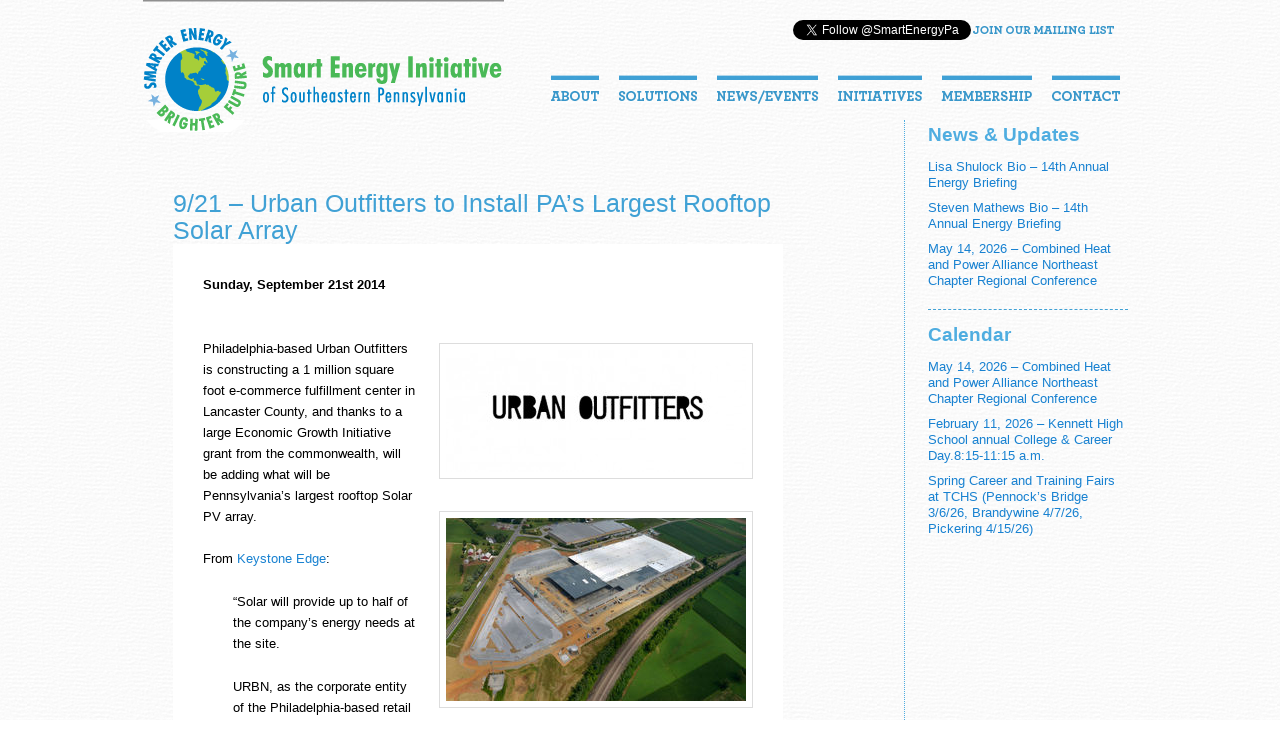

--- FILE ---
content_type: text/html; charset=UTF-8
request_url: https://smartenergypa.org/urban-outfitters-to-install-pas-largest-rooftop-solar-array/2246/
body_size: 9215
content:

<!DOCTYPE html PUBLIC "-//W3C//DTD XHTML 1.0 Transitional//EN" "http://www.w3.org/TR/xhtml1/DTD/xhtml1-transitional.dtd">
<!--[if IE 6]>
<html id="ie6" lang="en-US">
<![endif]-->
<!--[if IE 7]>
<html id="ie7" lang="en-US">
<![endif]-->
<!--[if IE 8]>
<html id="ie8" lang="en-US">
<![endif]-->
<!--[if !(IE 6) | !(IE 7) | !(IE 8)  ]><!-->
<html lang="en-US">
<!--<![endif]-->

<head profile="http://gmpg.org/xfn/11">
	<!-- Global site tag (gtag.js) - Google Analytics -->
<script async src="https://www.googletagmanager.com/gtag/js?id=UA-4767862-4"></script>
<script>
  window.dataLayer = window.dataLayer || [];
  function gtag(){dataLayer.push(arguments);}
  gtag('js', new Date());

  gtag('config', 'UA-4767862-4');
</script>
<meta http-equiv="Content-Type" content="text/html; charset=UTF-8" />

<title>Smart Energy Initiative  &raquo; 9/21 &#8211; Urban Outfitters to Install PA&#8217;s Largest Rooftop Solar Array</title>


<meta name='robots' content='max-image-preview:large' />
	<style>img:is([sizes="auto" i], [sizes^="auto," i]) { contain-intrinsic-size: 3000px 1500px }</style>
	<link href='https://fonts.gstatic.com' crossorigin rel='preconnect' />
<link rel="alternate" type="application/rss+xml" title="Smart Energy Initiative &raquo; Feed" href="https://smartenergypa.org/feed/" />
<link rel="alternate" type="application/rss+xml" title="Smart Energy Initiative &raquo; Comments Feed" href="https://smartenergypa.org/comments/feed/" />
<style id='wp-emoji-styles-inline-css' type='text/css'>

	img.wp-smiley, img.emoji {
		display: inline !important;
		border: none !important;
		box-shadow: none !important;
		height: 1em !important;
		width: 1em !important;
		margin: 0 0.07em !important;
		vertical-align: -0.1em !important;
		background: none !important;
		padding: 0 !important;
	}
</style>
<link rel='stylesheet' id='wp-block-library-css' href='https://smartenergypa.org/wp-includes/css/dist/block-library/style.min.css?ver=6.8.3' type='text/css' media='all' />
<style id='classic-theme-styles-inline-css' type='text/css'>
/*! This file is auto-generated */
.wp-block-button__link{color:#fff;background-color:#32373c;border-radius:9999px;box-shadow:none;text-decoration:none;padding:calc(.667em + 2px) calc(1.333em + 2px);font-size:1.125em}.wp-block-file__button{background:#32373c;color:#fff;text-decoration:none}
</style>
<style id='global-styles-inline-css' type='text/css'>
:root{--wp--preset--aspect-ratio--square: 1;--wp--preset--aspect-ratio--4-3: 4/3;--wp--preset--aspect-ratio--3-4: 3/4;--wp--preset--aspect-ratio--3-2: 3/2;--wp--preset--aspect-ratio--2-3: 2/3;--wp--preset--aspect-ratio--16-9: 16/9;--wp--preset--aspect-ratio--9-16: 9/16;--wp--preset--color--black: #000000;--wp--preset--color--cyan-bluish-gray: #abb8c3;--wp--preset--color--white: #ffffff;--wp--preset--color--pale-pink: #f78da7;--wp--preset--color--vivid-red: #cf2e2e;--wp--preset--color--luminous-vivid-orange: #ff6900;--wp--preset--color--luminous-vivid-amber: #fcb900;--wp--preset--color--light-green-cyan: #7bdcb5;--wp--preset--color--vivid-green-cyan: #00d084;--wp--preset--color--pale-cyan-blue: #8ed1fc;--wp--preset--color--vivid-cyan-blue: #0693e3;--wp--preset--color--vivid-purple: #9b51e0;--wp--preset--gradient--vivid-cyan-blue-to-vivid-purple: linear-gradient(135deg,rgba(6,147,227,1) 0%,rgb(155,81,224) 100%);--wp--preset--gradient--light-green-cyan-to-vivid-green-cyan: linear-gradient(135deg,rgb(122,220,180) 0%,rgb(0,208,130) 100%);--wp--preset--gradient--luminous-vivid-amber-to-luminous-vivid-orange: linear-gradient(135deg,rgba(252,185,0,1) 0%,rgba(255,105,0,1) 100%);--wp--preset--gradient--luminous-vivid-orange-to-vivid-red: linear-gradient(135deg,rgba(255,105,0,1) 0%,rgb(207,46,46) 100%);--wp--preset--gradient--very-light-gray-to-cyan-bluish-gray: linear-gradient(135deg,rgb(238,238,238) 0%,rgb(169,184,195) 100%);--wp--preset--gradient--cool-to-warm-spectrum: linear-gradient(135deg,rgb(74,234,220) 0%,rgb(151,120,209) 20%,rgb(207,42,186) 40%,rgb(238,44,130) 60%,rgb(251,105,98) 80%,rgb(254,248,76) 100%);--wp--preset--gradient--blush-light-purple: linear-gradient(135deg,rgb(255,206,236) 0%,rgb(152,150,240) 100%);--wp--preset--gradient--blush-bordeaux: linear-gradient(135deg,rgb(254,205,165) 0%,rgb(254,45,45) 50%,rgb(107,0,62) 100%);--wp--preset--gradient--luminous-dusk: linear-gradient(135deg,rgb(255,203,112) 0%,rgb(199,81,192) 50%,rgb(65,88,208) 100%);--wp--preset--gradient--pale-ocean: linear-gradient(135deg,rgb(255,245,203) 0%,rgb(182,227,212) 50%,rgb(51,167,181) 100%);--wp--preset--gradient--electric-grass: linear-gradient(135deg,rgb(202,248,128) 0%,rgb(113,206,126) 100%);--wp--preset--gradient--midnight: linear-gradient(135deg,rgb(2,3,129) 0%,rgb(40,116,252) 100%);--wp--preset--font-size--small: 13px;--wp--preset--font-size--medium: 20px;--wp--preset--font-size--large: 36px;--wp--preset--font-size--x-large: 42px;--wp--preset--spacing--20: 0.44rem;--wp--preset--spacing--30: 0.67rem;--wp--preset--spacing--40: 1rem;--wp--preset--spacing--50: 1.5rem;--wp--preset--spacing--60: 2.25rem;--wp--preset--spacing--70: 3.38rem;--wp--preset--spacing--80: 5.06rem;--wp--preset--shadow--natural: 6px 6px 9px rgba(0, 0, 0, 0.2);--wp--preset--shadow--deep: 12px 12px 50px rgba(0, 0, 0, 0.4);--wp--preset--shadow--sharp: 6px 6px 0px rgba(0, 0, 0, 0.2);--wp--preset--shadow--outlined: 6px 6px 0px -3px rgba(255, 255, 255, 1), 6px 6px rgba(0, 0, 0, 1);--wp--preset--shadow--crisp: 6px 6px 0px rgba(0, 0, 0, 1);}:where(.is-layout-flex){gap: 0.5em;}:where(.is-layout-grid){gap: 0.5em;}body .is-layout-flex{display: flex;}.is-layout-flex{flex-wrap: wrap;align-items: center;}.is-layout-flex > :is(*, div){margin: 0;}body .is-layout-grid{display: grid;}.is-layout-grid > :is(*, div){margin: 0;}:where(.wp-block-columns.is-layout-flex){gap: 2em;}:where(.wp-block-columns.is-layout-grid){gap: 2em;}:where(.wp-block-post-template.is-layout-flex){gap: 1.25em;}:where(.wp-block-post-template.is-layout-grid){gap: 1.25em;}.has-black-color{color: var(--wp--preset--color--black) !important;}.has-cyan-bluish-gray-color{color: var(--wp--preset--color--cyan-bluish-gray) !important;}.has-white-color{color: var(--wp--preset--color--white) !important;}.has-pale-pink-color{color: var(--wp--preset--color--pale-pink) !important;}.has-vivid-red-color{color: var(--wp--preset--color--vivid-red) !important;}.has-luminous-vivid-orange-color{color: var(--wp--preset--color--luminous-vivid-orange) !important;}.has-luminous-vivid-amber-color{color: var(--wp--preset--color--luminous-vivid-amber) !important;}.has-light-green-cyan-color{color: var(--wp--preset--color--light-green-cyan) !important;}.has-vivid-green-cyan-color{color: var(--wp--preset--color--vivid-green-cyan) !important;}.has-pale-cyan-blue-color{color: var(--wp--preset--color--pale-cyan-blue) !important;}.has-vivid-cyan-blue-color{color: var(--wp--preset--color--vivid-cyan-blue) !important;}.has-vivid-purple-color{color: var(--wp--preset--color--vivid-purple) !important;}.has-black-background-color{background-color: var(--wp--preset--color--black) !important;}.has-cyan-bluish-gray-background-color{background-color: var(--wp--preset--color--cyan-bluish-gray) !important;}.has-white-background-color{background-color: var(--wp--preset--color--white) !important;}.has-pale-pink-background-color{background-color: var(--wp--preset--color--pale-pink) !important;}.has-vivid-red-background-color{background-color: var(--wp--preset--color--vivid-red) !important;}.has-luminous-vivid-orange-background-color{background-color: var(--wp--preset--color--luminous-vivid-orange) !important;}.has-luminous-vivid-amber-background-color{background-color: var(--wp--preset--color--luminous-vivid-amber) !important;}.has-light-green-cyan-background-color{background-color: var(--wp--preset--color--light-green-cyan) !important;}.has-vivid-green-cyan-background-color{background-color: var(--wp--preset--color--vivid-green-cyan) !important;}.has-pale-cyan-blue-background-color{background-color: var(--wp--preset--color--pale-cyan-blue) !important;}.has-vivid-cyan-blue-background-color{background-color: var(--wp--preset--color--vivid-cyan-blue) !important;}.has-vivid-purple-background-color{background-color: var(--wp--preset--color--vivid-purple) !important;}.has-black-border-color{border-color: var(--wp--preset--color--black) !important;}.has-cyan-bluish-gray-border-color{border-color: var(--wp--preset--color--cyan-bluish-gray) !important;}.has-white-border-color{border-color: var(--wp--preset--color--white) !important;}.has-pale-pink-border-color{border-color: var(--wp--preset--color--pale-pink) !important;}.has-vivid-red-border-color{border-color: var(--wp--preset--color--vivid-red) !important;}.has-luminous-vivid-orange-border-color{border-color: var(--wp--preset--color--luminous-vivid-orange) !important;}.has-luminous-vivid-amber-border-color{border-color: var(--wp--preset--color--luminous-vivid-amber) !important;}.has-light-green-cyan-border-color{border-color: var(--wp--preset--color--light-green-cyan) !important;}.has-vivid-green-cyan-border-color{border-color: var(--wp--preset--color--vivid-green-cyan) !important;}.has-pale-cyan-blue-border-color{border-color: var(--wp--preset--color--pale-cyan-blue) !important;}.has-vivid-cyan-blue-border-color{border-color: var(--wp--preset--color--vivid-cyan-blue) !important;}.has-vivid-purple-border-color{border-color: var(--wp--preset--color--vivid-purple) !important;}.has-vivid-cyan-blue-to-vivid-purple-gradient-background{background: var(--wp--preset--gradient--vivid-cyan-blue-to-vivid-purple) !important;}.has-light-green-cyan-to-vivid-green-cyan-gradient-background{background: var(--wp--preset--gradient--light-green-cyan-to-vivid-green-cyan) !important;}.has-luminous-vivid-amber-to-luminous-vivid-orange-gradient-background{background: var(--wp--preset--gradient--luminous-vivid-amber-to-luminous-vivid-orange) !important;}.has-luminous-vivid-orange-to-vivid-red-gradient-background{background: var(--wp--preset--gradient--luminous-vivid-orange-to-vivid-red) !important;}.has-very-light-gray-to-cyan-bluish-gray-gradient-background{background: var(--wp--preset--gradient--very-light-gray-to-cyan-bluish-gray) !important;}.has-cool-to-warm-spectrum-gradient-background{background: var(--wp--preset--gradient--cool-to-warm-spectrum) !important;}.has-blush-light-purple-gradient-background{background: var(--wp--preset--gradient--blush-light-purple) !important;}.has-blush-bordeaux-gradient-background{background: var(--wp--preset--gradient--blush-bordeaux) !important;}.has-luminous-dusk-gradient-background{background: var(--wp--preset--gradient--luminous-dusk) !important;}.has-pale-ocean-gradient-background{background: var(--wp--preset--gradient--pale-ocean) !important;}.has-electric-grass-gradient-background{background: var(--wp--preset--gradient--electric-grass) !important;}.has-midnight-gradient-background{background: var(--wp--preset--gradient--midnight) !important;}.has-small-font-size{font-size: var(--wp--preset--font-size--small) !important;}.has-medium-font-size{font-size: var(--wp--preset--font-size--medium) !important;}.has-large-font-size{font-size: var(--wp--preset--font-size--large) !important;}.has-x-large-font-size{font-size: var(--wp--preset--font-size--x-large) !important;}
:where(.wp-block-post-template.is-layout-flex){gap: 1.25em;}:where(.wp-block-post-template.is-layout-grid){gap: 1.25em;}
:where(.wp-block-columns.is-layout-flex){gap: 2em;}:where(.wp-block-columns.is-layout-grid){gap: 2em;}
:root :where(.wp-block-pullquote){font-size: 1.5em;line-height: 1.6;}
</style>
<script type="text/javascript" src="https://smartenergypa.org/wp-includes/js/jquery/jquery.min.js?ver=3.7.1" id="jquery-core-js"></script>
<script type="text/javascript" src="https://smartenergypa.org/wp-includes/js/jquery/jquery-migrate.min.js?ver=3.4.1" id="jquery-migrate-js"></script>
<link rel="https://api.w.org/" href="https://smartenergypa.org/wp-json/" /><link rel="alternate" title="JSON" type="application/json" href="https://smartenergypa.org/wp-json/wp/v2/posts/2246" /><link rel="EditURI" type="application/rsd+xml" title="RSD" href="https://smartenergypa.org/xmlrpc.php?rsd" />
<link rel="canonical" href="https://smartenergypa.org/urban-outfitters-to-install-pas-largest-rooftop-solar-array/2246/" />
<link rel='shortlink' href='https://smartenergypa.org/?p=2246' />
<link rel="alternate" title="oEmbed (JSON)" type="application/json+oembed" href="https://smartenergypa.org/wp-json/oembed/1.0/embed?url=https%3A%2F%2Fsmartenergypa.org%2Furban-outfitters-to-install-pas-largest-rooftop-solar-array%2F2246%2F" />
<link rel="alternate" title="oEmbed (XML)" type="text/xml+oembed" href="https://smartenergypa.org/wp-json/oembed/1.0/embed?url=https%3A%2F%2Fsmartenergypa.org%2Furban-outfitters-to-install-pas-largest-rooftop-solar-array%2F2246%2F&#038;format=xml" />
<style type="text/css">.recentcomments a{display:inline !important;padding:0 !important;margin:0 !important;}</style><style type="text/css" id="custom-background-css">
body.custom-background { background-image: url("https://smartenergypa.org/wp-content/uploads/2013/02/White-wall-Seamless-Pattern-For-Website-Background.jpg.jpg"); background-position: left top; background-size: auto; background-repeat: repeat; background-attachment: scroll; }
</style>
	
<link rel="stylesheet" type="text/css" media="all" href="https://smartenergypa.org/wp-content/themes/sei/style.css" />
<link rel="stylesheet" href="https://smartenergypa.org/wp-content/themes/sei/sitestyles.css" type="text/css" media="screen" />

<link href='https://fonts.googleapis.com/css?family=Copse' rel='stylesheet' type='text/css'>


<link rel="stylesheet" href="https://smartenergypa.org/wp-content/themes/sei/nivoslider/nivo-slider.css" type="text/css" media="screen" />

<!-- Include the Nivo Slider JS file -->
<!--     <script src="https://smartenergypa.org/wp-content/themes/sei/nivoslider/jquery.nivo.slider.pack.js" type="text/javascript"></script> -->
	
	<script src="https://smartenergypa.org/wp-content/themes/sei/js/jquery.galleryScroll.1.5.2.js" type="text/javascript"></script>
    


<script type="text/javascript">

<!--

	function showmenu(elmnt)
	{
	document.getElementById(elmnt).style.visibility="visible";
	}

	function hidemenu(elmnt)
	{
	document.getElementById(elmnt).style.visibility="hidden";
	}

	
	
	
	

// -->

</script>

<!--[if IE 7]>
  <link href="https://smartenergypa.org/wp-content/themes/sei/stylesie7.css" rel="stylesheet" type="text/css" />
<![endif]-->
<!--[if IE 8]>
  <link href="https://smartenergypa.org/wp-content/themes/sei/stylesie8.css" rel="stylesheet" type="text/css" />
<![endif]-->
<!--[if IE 9]>
  <link href="https://smartenergypa.org/wp-content/themes/sei/stylesie9.css" rel="stylesheet" type="text/css" />
<![endif]-->


</head>

<body class="wp-singular post-template-default single single-post postid-2246 single-format-standard custom-background wp-theme-sei singular two-column right-sidebar">

<div align="center">

<div class="topheader">


<div class="site_logo"><a href="/"><img src="https://smartenergypa.org/wp-content/themes/sei/images/sei-logo.png" alt="" /></a></div>


<div class="twitter_button">
<a href="https://twitter.com/SmartEnergyPa" class="twitter-follow-button" data-show-count="false">Follow @SmartEnergyPa</a>
<script>!function(d,s,id){var js,fjs=d.getElementsByTagName(s)[0];if(!d.getElementById(id)){js=d.createElement(s);js.id=id;js.src="//platform.twitter.com/widgets.js";fjs.parentNode.insertBefore(js,fjs);}}(document,"script","twitter-wjs");</script>
</div>


<div class="join_mailing">
<a href="http://visitor.r20.constantcontact.com/d.jsp?llr=s7xch5dab&p=oi&m=1103746916242" target="_blank"  style="text-decoration:none; font-weight: bold;  font-family:Arial; font-size:18px; color:#006699;"><img src="https://smartenergypa.org/wp-content/themes/sei/images/joinmailinglist.png" alt="" border="0" /></a>
</div>

<table border="0" cellpadding="0" cellspacing="0">
<tr>
	<td><img src="https://smartenergypa.org/wp-content/themes/sei/images/spacer.gif" alt="" width="390" height="120" /></td>
	<td valign="bottom">
	<table border="0" cellpadding="0" cellspacing="0">
	<tr>
		<td onMouseOver="showmenu('about');document.images.navimg2.src='https://smartenergypa.org/wp-content/themes/sei/images/topnav-about-active.png';" onMouseOut="hidemenu('about');document.images.navimg2.src='https://smartenergypa.org/wp-content/themes/sei/images/topnav-about.png';"><a href="/about"><img src="https://smartenergypa.org/wp-content/themes/sei/images/topnav-about.png" id="navimg2" alt="" /></a>
		
		<table class="menu-about" id="about">
		<tr>
			<td><img src="https://smartenergypa.org/wp-content/themes/sei/images/spacer.gif" alt="" width="1" height="1" /></td>
		</tr>
		<tr>
		<td>
		<ul class="subnav_ul">
		<li class="page_item page-item-1612"><a href="https://smartenergypa.org/about/about-sei/">About SEI</a></li>
<li class="page_item page-item-59"><a href="/about/about-sei/">About the Smart Energy Initiative</a></li>
<li class="page_item page-item-61"><a href="https://smartenergypa.org/about/governance/">Governance</a></li>
 
		</ul>
		</td>
		</tr>
		</table>
		
		</td>    	
        <td><img src="https://smartenergypa.org/wp-content/themes/sei/images/spacer.gif" alt="" width="10" height="1" /></td>
		<td onMouseOver="showmenu('solutions');document.images.navimg1.src='https://smartenergypa.org/wp-content/themes/sei/images/topnav-solutions-active.png';" onMouseOut="hidemenu('solutions');document.images.navimg1.src='https://smartenergypa.org/wp-content/themes/sei/images/topnav-solutions.png';"><img src="https://smartenergypa.org/wp-content/themes/sei/images/topnav-solutions.png" id="navimg1" alt="" /></a>
		
		<table class="menu-solutions" id="solutions">
		<tr>
			<td><img src="https://smartenergypa.org/wp-content/themes/sei/images/spacer.gif" alt="" width="1" height="1" /></td>
		</tr>
		<tr>
		<td>
		<ul class="subnav_ul">
		<li class="page_item page-item-28 page_item_has_children"><a href="https://smartenergypa.org/solutions/efficiency/">Energy Efficiency</a></li>
<li class="page_item page-item-35 page_item_has_children"><a href="https://smartenergypa.org/solutions/geothermal/">Geothermal</a></li>
<li class="page_item page-item-41 page_item_has_children"><a href="https://smartenergypa.org/solutions/solar/">Solar</a></li>
<li class="page_item page-item-47"><a href="https://smartenergypa.org/solutions/bio-fuel/">Biofuels</a></li>
<li class="page_item page-item-53"><a href="https://smartenergypa.org/solutions/wind/">Wind</a></li>
 
		</ul>
		</td>
		</tr>
		</table>
		
		</td>
		<td><img src="https://smartenergypa.org/wp-content/themes/sei/images/spacer.gif" alt="" width="10" height="1" /></td>
		<td onMouseOver="document.images.navimg3.src='https://smartenergypa.org/wp-content/themes/sei/images/topnav-news-active.png';" onMouseOut="document.images.navimg3.src='https://smartenergypa.org/wp-content/themes/sei/images/topnav-news.png';"><a href="/news-events"><img src="https://smartenergypa.org/wp-content/themes/sei/images/topnav-news.png" id="navimg3" alt="" /></a></td>
		<td><img src="https://smartenergypa.org/wp-content/themes/sei/images/spacer.gif" alt="" width="10" height="1" /></td>
		<td onMouseOver="showmenu('initiatives');document.images.navimg4.src='https://smartenergypa.org/wp-content/themes/sei/images/topnav-initiatives-active.png';" onMouseOut="hidemenu('initiatives');document.images.navimg4.src='https://smartenergypa.org/wp-content/themes/sei/images/topnav-initiatives.png';"><a href="/initiatives"><img src="https://smartenergypa.org/wp-content/themes/sei/images/topnav-initiatives.png" id="navimg4" alt="" /></a>
		
		<table class="menu-initiatives" id="initiatives">
		<tr>
			<td><img src="https://smartenergypa.org/wp-content/themes/sei/images/spacer.gif" alt="" width="1" height="7" /></td>
		</tr>
		<tr>
		<td>
		<ul class="subnav_ul">
		<li class="page_item page-item-1376"><a href="https://smartenergypa.org/initiatives/advisory-services/">Advisory Services</a></li>
<li class="page_item page-item-4486"><a href="https://smartenergypa.org/initiatives/clean-energy-workforce-development-grant/">Clean Energy Workforce Development Grant</a></li>
<li class="page_item page-item-68"><a href="https://smartenergypa.org/initiatives/working-groups/">Working Groups</a></li>
<li class="page_item page-item-64"><a href="https://smartenergypa.org/initiatives/training-funds/">Training Funds to reimburse up to 50% of trainings completed between January 1, 2025 &#8211; June 30, 2025</a></li>
<li class="page_item page-item-66"><a href="https://smartenergypa.org/initiatives/solar-career-move/">Solar Career Move</a></li>
<li class="page_item page-item-616"><a href="https://smartenergypa.org/initiatives/sba-financing/">Project Financing</a></li>
<li class="page_item page-item-1154"><a href="https://smartenergypa.org/initiatives/sponsorship-opportunities/">Sponsorship Opportunities</a></li>
<li class="page_item page-item-70"><a href="https://smartenergypa.org/initiatives/shopping-for-electricity/">Shop for Energy</a></li>
 
		</ul>
		</td>
		</tr>
		</table>
		
		</td>
		<td><img src="https://smartenergypa.org/wp-content/themes/sei/images/spacer.gif" alt="" width="10" height="1" /></td>
		<td onMouseOver="showmenu('membership');document.images.navimg5.src='https://smartenergypa.org/wp-content/themes/sei/images/topnav-membership-active.png';" onMouseOut="hidemenu('membership');document.images.navimg5.src='https://smartenergypa.org/wp-content/themes/sei/images/topnav-membership.png';"><a href="/membership"><img src="https://smartenergypa.org/wp-content/themes/sei/images/topnav-membership.png" id="navimg5" alt="" /></a>
		
		<table class="menu-membership" id="membership">
		<tr>
			<td><img src="https://smartenergypa.org/wp-content/themes/sei/images/spacer.gif" alt="" width="1" height="7" /></td>
		</tr>
		<tr>
		<td>
		<ul class="subnav_ul">
		<li class="page_item page-item-72"><a href="https://smartenergypa.org/membership/mem-tbd1/">Join SEI</a></li>
 
		</ul>
		</td>
		</tr>
		</table>
		
		</td>
		<td><img src="https://smartenergypa.org/wp-content/themes/sei/images/spacer.gif" alt="" width="10" height="1" /></td>
		<td onMouseOver="document.images.navimg6.src='https://smartenergypa.org/wp-content/themes/sei/images/topnav-contact-active.png';" onMouseOut="document.images.navimg6.src='https://smartenergypa.org/wp-content/themes/sei/images/topnav-contact.png';"><a href="/contact"><img src="https://smartenergypa.org/wp-content/themes/sei/images/topnav-contact.png" alt="" id="navimg6" /></a></td>
	</tr>
	</table>
	</td>
</tr>
</table>
</div>



</div>

<div style="display: none;">
<img src="https://smartenergypa.org/wp-content/themes/sei/images/topnav-about-active.png" width="1" height="1" alt="" />
<img src="https://smartenergypa.org/wp-content/themes/sei/images/topnav-contact-active.png" width="1" height="1" alt="" />
<img src="https://smartenergypa.org/wp-content/themes/sei/images/topnav-initiatives-active.png" width="1" height="1" alt="" />
<img src="https://smartenergypa.org/wp-content/themes/sei/images/topnav-membership-active.png" width="1" height="1" alt="" />
<img src="https://smartenergypa.org/wp-content/themes/sei/images/topnav-news-active.png" width="1" height="1" alt="" />
<img src="https://smartenergypa.org/wp-content/themes/sei/images/topnav-solutions-active.png" width="1" height="1" alt="" />
</div>
<div align="center">

<div class="page_content_wrapper">

<table border="0" cellpadding="0" cellspacing="0">
<tr>
	<td valign="top" width="780">

<div class="content_topspace"></div>

<div class="page_header"><div class="page_header_text">  9/21 &#8211; Urban Outfitters to Install PA&#8217;s Largest Rooftop Solar Array</div></div>

		
<div class="page_content" style="background-color: #ffffff; width: 550px;margin: 0px 40px 0px 30px; padding: 30px;">
	
	<p><strong>Sunday, September 21st 2014</strong></p>
<p><a href="https://smartenergypa.org/wp-content/uploads/2014/09/urban-outfitters-logo.jpg"><br />
<img decoding="async" class="alignright size-medium wp-image-2248" src="https://smartenergypa.org/wp-content/uploads/2014/09/urban-outfitters-logo-300x122.jpg" alt="urban-outfitters-logo" width="300" height="122" srcset="https://smartenergypa.org/wp-content/uploads/2014/09/urban-outfitters-logo-300x122.jpg 300w, https://smartenergypa.org/wp-content/uploads/2014/09/urban-outfitters-logo-500x204.jpg 500w, https://smartenergypa.org/wp-content/uploads/2014/09/urban-outfitters-logo.jpg 610w" sizes="(max-width: 300px) 100vw, 300px" /></a> Philadelphia-based Urban Outfitters is constructing a 1 million square foot e-commerce fulfillment center in Lancaster County, and thanks to a large Economic Growth Initiative grant from the commonwealth, will be adding what will be Pennsylvania&#8217;s largest rooftop Solar <img fetchpriority="high" decoding="async" class="alignright size-full wp-image-2247" src="https://smartenergypa.org/wp-content/uploads/2014/09/53d15110d63f7.image_.jpg" alt="53d15110d63f7.image" width="300" height="183" />PV array.</p>
<p>From <a href="http://www.keystoneedge.com/innovationnews/URBN091814.aspx?utm_source=VerticalResponse&amp;utm_medium=Email&amp;utm_term=Major+solar+system+will+power+Urban+Outfitters%27+new+center&amp;utm_content=%7bEmail_Address%7d&amp;utm_campaign=Can+trains+make+a+comeback+in+the+Commonwealth%3f+The+answer+might+surprise+you." target="_blank">Keystone Edge</a>:</p>
<p style="padding-left: 30px;">&#8220;Solar will provide up to half of the company&#8217;s energy needs at the site.</p>
<p style="padding-left: 30px;">URBN, as the corporate entity of the Philadelphia-based retail giant is known, is eagerly anticipating the 970,000-square-foot, $110 million center. The project is on schedule and on budget, according to several press reports. When fully operational next year, it will employ 500, even more at peak times.</p>
<p style="padding-left: 30px;">URBN purchased the 52-acre tract last year in a newly created Keystone Opportunity Zone. The site is adjacent to the company&#8217;s much smaller distribution center that opened it 1996; that facility employs 117. This summer, the state announced that it had awarded a $3 million Economic Growth Initiative grant to the company for the solar array.&#8221;</p>
<p>Read more at <a href="http://www.keystoneedge.com/innovationnews/URBN091814.aspx?utm_source=VerticalResponse&amp;utm_medium=Email&amp;utm_term=Major+solar+system+will+power+Urban+Outfitters%27+new+center&amp;utm_content=%7bEmail_Address%7d&amp;utm_campaign=Can+trains+make+a+comeback+in+the+Commonwealth%3f+The+answer+might+surprise+you." target="_blank">KeystoneEdge.com</a></p>
	
	
</div>
	
	
	</td>
	<td valign="top" class="page_side_div"><img src="https://smartenergypa.org/wp-content/themes/sei/images/spacer.gif" alt="" width="10" height="1" /></td>
	<td valign="top">

<div style="padding: 0px 10px 10px 23px;">

<div class="section_header_short">News & Updates</div>
	
				<div class="page_news_item pagenews"><a href="https://smartenergypa.org/lisa-shulock-bio-for-energy-briefing/4944/" rel="bookmark" title="Permanent Link to Lisa Shulock Bio &#8211; 14th Annual Energy Briefing">Lisa Shulock Bio &#8211; 14th Annual Energy Briefing</a></div>		
				<div class="page_news_item pagenews"><a href="https://smartenergypa.org/steven-mathews-bio/4941/" rel="bookmark" title="Permanent Link to Steven Mathews Bio &#8211; 14th Annual Energy Briefing">Steven Mathews Bio &#8211; 14th Annual Energy Briefing</a></div>		
				<div class="page_news_item pagenews"><a href="https://smartenergypa.org/may-14-2026-combined-heat-and-power-alliance-northeast-chapter-regional-conference/4939/" rel="bookmark" title="Permanent Link to May 14, 2026 &#8211; Combined Heat and Power Alliance Northeast Chapter Regional Conference">May 14, 2026 &#8211; Combined Heat and Power Alliance Northeast Chapter Regional Conference</a></div>		
		
<div style="margin: 20px 0px 10px 0px; border-bottom: 1px dashed #40a1d5;"></div>	

<div class="section_header_short">Calendar</div>
	
				<div class="page_news_item pagenews"><a href="https://smartenergypa.org/may-14-2026-combined-heat-and-power-alliance-northeast-chapter-regional-conference/4939/" rel="bookmark" title="Permanent Link to May 14, 2026 &#8211; Combined Heat and Power Alliance Northeast Chapter Regional Conference">May 14, 2026 &#8211; Combined Heat and Power Alliance Northeast Chapter Regional Conference</a></div>		
				<div class="page_news_item pagenews"><a href="https://smartenergypa.org/february-11-2026-kennett-high-school-annual-college-career-day-815-1115-a-m/4930/" rel="bookmark" title="Permanent Link to February 11, 2026 &#8211; Kennett High School annual College &#038; Career Day.8:15-11:15 a.m.">February 11, 2026 &#8211; Kennett High School annual College &#038; Career Day.8:15-11:15 a.m.</a></div>		
				<div class="page_news_item pagenews"><a href="https://smartenergypa.org/spring-career-and-training-fairs-at-tchs-pennocks-bridge-3-6-26-brandywine-4-7-26-pickering-4-15-26/4915/" rel="bookmark" title="Permanent Link to Spring Career and Training Fairs at TCHS (Pennock&#8217;s Bridge 3/6/26, Brandywine 4/7/26, Pickering 4/15/26)">Spring Career and Training Fairs at TCHS (Pennock&#8217;s Bridge 3/6/26, Brandywine 4/7/26, Pickering 4/15/26)</a></div>		
			
</div>

<div>



</div>

	</td>
</tr>
</table>
</div>

</div>


<div align="center">

<div class="footer">

<div class="home_line"></div>

<div style="margin: 10px 0px 0px 0px;">
<table width="100%" border="0" align="left" cellpadding="0" cellspacing="0">
<tr>
	<td valign="top">
<div><strong>Smart Energy Initiative</strong>&nbsp;&nbsp;&#8226;&nbsp;&nbsp;Chester County Economic Development Council</div>
Eagleview Corporate Center&nbsp;&nbsp;&#8226;&nbsp;&nbsp;737 Constitution Drive&nbsp;&nbsp;&#8226;&nbsp;&nbsp;Exton, PA 19341&nbsp;&nbsp;&#8226;&nbsp;&nbsp;610-458-5700&nbsp;&nbsp;&#8226;&nbsp;&nbsp;Fax: 610-458-7770<br />
	</td>
	<td>
	
	<table border="0" cellpadding="0" cellspacing="0" align="right">
	<tr>
		<td valign="top" class="footer_icons"><a href="http://www.cceconomicdevelopment.com/" target=_blank><img src="https://www.smartenergypa.org/wp-content/uploads/2012/11/A-CCEDC-Initiative-small.png" alt="" width="125" height="50"></td>
		<td class="footer_icons"><a href="http://peco.com" target=_blank><img src="https://www.smartenergypa.org//wp-content/uploads/2013/01/peco.png" alt="" width="119" height="40"></td>
	</tr>
	</table>
	
	</td>
</tr>
</table>
</div>

</div>

</div>

<p>
  <script type="speculationrules">
{"prefetch":[{"source":"document","where":{"and":[{"href_matches":"\/*"},{"not":{"href_matches":["\/wp-*.php","\/wp-admin\/*","\/wp-content\/uploads\/*","\/wp-content\/*","\/wp-content\/plugins\/*","\/wp-content\/themes\/sei\/*","\/*\\?(.+)"]}},{"not":{"selector_matches":"a[rel~=\"nofollow\"]"}},{"not":{"selector_matches":".no-prefetch, .no-prefetch a"}}]},"eagerness":"conservative"}]}
</script>
<script type="text/javascript" id="rocket-browser-checker-js-after">
/* <![CDATA[ */
"use strict";var _createClass=function(){function defineProperties(target,props){for(var i=0;i<props.length;i++){var descriptor=props[i];descriptor.enumerable=descriptor.enumerable||!1,descriptor.configurable=!0,"value"in descriptor&&(descriptor.writable=!0),Object.defineProperty(target,descriptor.key,descriptor)}}return function(Constructor,protoProps,staticProps){return protoProps&&defineProperties(Constructor.prototype,protoProps),staticProps&&defineProperties(Constructor,staticProps),Constructor}}();function _classCallCheck(instance,Constructor){if(!(instance instanceof Constructor))throw new TypeError("Cannot call a class as a function")}var RocketBrowserCompatibilityChecker=function(){function RocketBrowserCompatibilityChecker(options){_classCallCheck(this,RocketBrowserCompatibilityChecker),this.passiveSupported=!1,this._checkPassiveOption(this),this.options=!!this.passiveSupported&&options}return _createClass(RocketBrowserCompatibilityChecker,[{key:"_checkPassiveOption",value:function(self){try{var options={get passive(){return!(self.passiveSupported=!0)}};window.addEventListener("test",null,options),window.removeEventListener("test",null,options)}catch(err){self.passiveSupported=!1}}},{key:"initRequestIdleCallback",value:function(){!1 in window&&(window.requestIdleCallback=function(cb){var start=Date.now();return setTimeout(function(){cb({didTimeout:!1,timeRemaining:function(){return Math.max(0,50-(Date.now()-start))}})},1)}),!1 in window&&(window.cancelIdleCallback=function(id){return clearTimeout(id)})}},{key:"isDataSaverModeOn",value:function(){return"connection"in navigator&&!0===navigator.connection.saveData}},{key:"supportsLinkPrefetch",value:function(){var elem=document.createElement("link");return elem.relList&&elem.relList.supports&&elem.relList.supports("prefetch")&&window.IntersectionObserver&&"isIntersecting"in IntersectionObserverEntry.prototype}},{key:"isSlowConnection",value:function(){return"connection"in navigator&&"effectiveType"in navigator.connection&&("2g"===navigator.connection.effectiveType||"slow-2g"===navigator.connection.effectiveType)}}]),RocketBrowserCompatibilityChecker}();
/* ]]> */
</script>
<script type="text/javascript" id="rocket-preload-links-js-extra">
/* <![CDATA[ */
var RocketPreloadLinksConfig = {"excludeUris":"\/(?:.+\/)?feed(?:\/(?:.+\/?)?)?$|\/(?:.+\/)?embed\/|\/(index.php\/)?(.*)wp-json(\/.*|$)|\/refer\/|\/go\/|\/recommend\/|\/recommends\/","usesTrailingSlash":"1","imageExt":"jpg|jpeg|gif|png|tiff|bmp|webp|avif|pdf|doc|docx|xls|xlsx|php","fileExt":"jpg|jpeg|gif|png|tiff|bmp|webp|avif|pdf|doc|docx|xls|xlsx|php|html|htm","siteUrl":"https:\/\/smartenergypa.org","onHoverDelay":"100","rateThrottle":"3"};
/* ]]> */
</script>
<script type="text/javascript" id="rocket-preload-links-js-after">
/* <![CDATA[ */
(function() {
"use strict";var r="function"==typeof Symbol&&"symbol"==typeof Symbol.iterator?function(e){return typeof e}:function(e){return e&&"function"==typeof Symbol&&e.constructor===Symbol&&e!==Symbol.prototype?"symbol":typeof e},e=function(){function i(e,t){for(var n=0;n<t.length;n++){var i=t[n];i.enumerable=i.enumerable||!1,i.configurable=!0,"value"in i&&(i.writable=!0),Object.defineProperty(e,i.key,i)}}return function(e,t,n){return t&&i(e.prototype,t),n&&i(e,n),e}}();function i(e,t){if(!(e instanceof t))throw new TypeError("Cannot call a class as a function")}var t=function(){function n(e,t){i(this,n),this.browser=e,this.config=t,this.options=this.browser.options,this.prefetched=new Set,this.eventTime=null,this.threshold=1111,this.numOnHover=0}return e(n,[{key:"init",value:function(){!this.browser.supportsLinkPrefetch()||this.browser.isDataSaverModeOn()||this.browser.isSlowConnection()||(this.regex={excludeUris:RegExp(this.config.excludeUris,"i"),images:RegExp(".("+this.config.imageExt+")$","i"),fileExt:RegExp(".("+this.config.fileExt+")$","i")},this._initListeners(this))}},{key:"_initListeners",value:function(e){-1<this.config.onHoverDelay&&document.addEventListener("mouseover",e.listener.bind(e),e.listenerOptions),document.addEventListener("mousedown",e.listener.bind(e),e.listenerOptions),document.addEventListener("touchstart",e.listener.bind(e),e.listenerOptions)}},{key:"listener",value:function(e){var t=e.target.closest("a"),n=this._prepareUrl(t);if(null!==n)switch(e.type){case"mousedown":case"touchstart":this._addPrefetchLink(n);break;case"mouseover":this._earlyPrefetch(t,n,"mouseout")}}},{key:"_earlyPrefetch",value:function(t,e,n){var i=this,r=setTimeout(function(){if(r=null,0===i.numOnHover)setTimeout(function(){return i.numOnHover=0},1e3);else if(i.numOnHover>i.config.rateThrottle)return;i.numOnHover++,i._addPrefetchLink(e)},this.config.onHoverDelay);t.addEventListener(n,function e(){t.removeEventListener(n,e,{passive:!0}),null!==r&&(clearTimeout(r),r=null)},{passive:!0})}},{key:"_addPrefetchLink",value:function(i){return this.prefetched.add(i.href),new Promise(function(e,t){var n=document.createElement("link");n.rel="prefetch",n.href=i.href,n.onload=e,n.onerror=t,document.head.appendChild(n)}).catch(function(){})}},{key:"_prepareUrl",value:function(e){if(null===e||"object"!==(void 0===e?"undefined":r(e))||!1 in e||-1===["http:","https:"].indexOf(e.protocol))return null;var t=e.href.substring(0,this.config.siteUrl.length),n=this._getPathname(e.href,t),i={original:e.href,protocol:e.protocol,origin:t,pathname:n,href:t+n};return this._isLinkOk(i)?i:null}},{key:"_getPathname",value:function(e,t){var n=t?e.substring(this.config.siteUrl.length):e;return n.startsWith("/")||(n="/"+n),this._shouldAddTrailingSlash(n)?n+"/":n}},{key:"_shouldAddTrailingSlash",value:function(e){return this.config.usesTrailingSlash&&!e.endsWith("/")&&!this.regex.fileExt.test(e)}},{key:"_isLinkOk",value:function(e){return null!==e&&"object"===(void 0===e?"undefined":r(e))&&(!this.prefetched.has(e.href)&&e.origin===this.config.siteUrl&&-1===e.href.indexOf("?")&&-1===e.href.indexOf("#")&&!this.regex.excludeUris.test(e.href)&&!this.regex.images.test(e.href))}}],[{key:"run",value:function(){"undefined"!=typeof RocketPreloadLinksConfig&&new n(new RocketBrowserCompatibilityChecker({capture:!0,passive:!0}),RocketPreloadLinksConfig).init()}}]),n}();t.run();
}());
/* ]]> */
</script>
<script type="text/javascript" src="https://smartenergypa.org/wp-content/plugins/page-links-to/dist/new-tab.js?ver=3.3.7" id="page-links-to-js"></script>
  
</p>
<p>&nbsp;</p>

</body>
</html>
<!-- This website is like a Rocket, isn't it? Performance optimized by WP Rocket. Learn more: https://wp-rocket.me -->